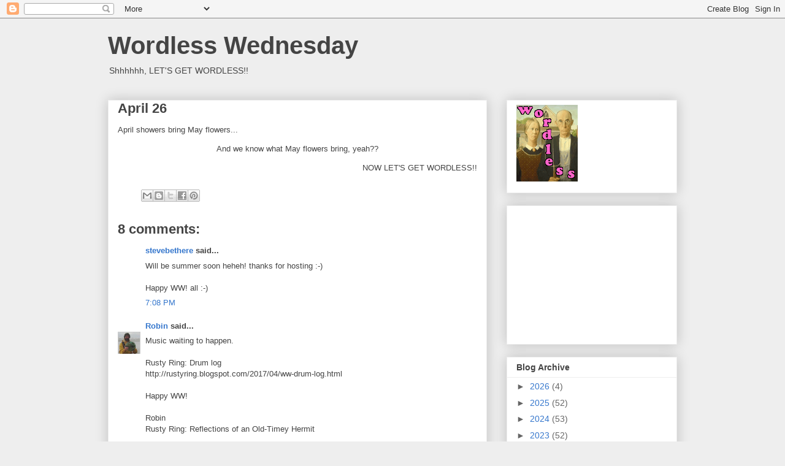

--- FILE ---
content_type: text/html; charset=utf-8
request_url: https://www.google.com/recaptcha/api2/aframe
body_size: 266
content:
<!DOCTYPE HTML><html><head><meta http-equiv="content-type" content="text/html; charset=UTF-8"></head><body><script nonce="znB198ddV3f9gyDh6e5rZw">/** Anti-fraud and anti-abuse applications only. See google.com/recaptcha */ try{var clients={'sodar':'https://pagead2.googlesyndication.com/pagead/sodar?'};window.addEventListener("message",function(a){try{if(a.source===window.parent){var b=JSON.parse(a.data);var c=clients[b['id']];if(c){var d=document.createElement('img');d.src=c+b['params']+'&rc='+(localStorage.getItem("rc::a")?sessionStorage.getItem("rc::b"):"");window.document.body.appendChild(d);sessionStorage.setItem("rc::e",parseInt(sessionStorage.getItem("rc::e")||0)+1);localStorage.setItem("rc::h",'1769806529836');}}}catch(b){}});window.parent.postMessage("_grecaptcha_ready", "*");}catch(b){}</script></body></html>